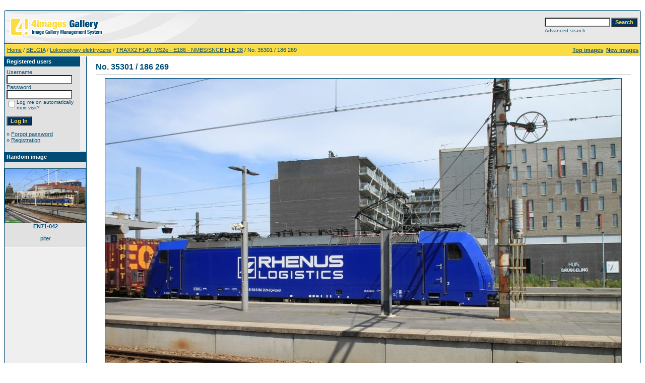

--- FILE ---
content_type: text/html;charset=utf-8
request_url: https://szynowe.pl/4images/details.php?image_id=23078&sessionid=3bc875ac4b098e9fe950f72fda94b381
body_size: 3995
content:
<!DOCTYPE HTML PUBLIC "-//W3C//DTD HTML 4.01 Transitional//EN">
<html dir="ltr">
<head>
<title>No. 35301 / 186 269 - szynowe.pl - Galeria Transportowa</title>
<meta http-equiv="content-type" content="text/html; charset=utf-8">
<meta name="description" content="Brugge / Brugia: TRAXX RHENUS LOGISTICS na czele pociÄ…gu z kontenerami (2022.08.01). szynowe.pl - Galeria Transportowa">
<meta name="keywords" content="2022.08.01, Bombardier, TRAXX, TRAXX 2, E186, 186 269, RHENUS LOGISTICS, Railpool, Brugge, Brugia, intermodalny, kontenerowy">
<meta name="robots" content="index,follow">
<meta name="revisit-after" content="10 days">
<meta http-equiv="imagetoolbar" content="no">
<link rel="stylesheet" href="./templates/default_full/style.css" type="text/css">
<link rel="shortcut icon" href="./favicon.ico">
<script language="javascript" type="text/javascript">
<!--

  var captcha_reload_count = 0;
	var captcha_image_url = "./captcha.php?sessionid=7ad8467048046068141c36aa4f149084";
  function new_captcha_image() {
    if (captcha_image_url.indexOf('?') == -1) {
		  document.getElementById('captcha_image').src= captcha_image_url+'?c='+captcha_reload_count;
		} else {
		  document.getElementById('captcha_image').src= captcha_image_url+'&c='+captcha_reload_count;
		}

    document.getElementById('captcha_input').value="";
    document.getElementById('captcha_input').focus();
    captcha_reload_count++;
  }

	function opendetailwindow() { 
    window.open('','detailwindow','toolbar=no,scrollbars=yes,resizable=no,width=680,height=480');
  }
  
  function right(e) {
    if ((document.layers || (document.getElementById && !document.all)) && (e.which == 2 || e.which == 3)) {
      alert("© Copyright by szynowe.pl - Galeria Transportowa");
      return false;
    }
    else if (event.button == 2 || event.button == 3) {
      alert("© Copyright by szynowe.pl - Galeria Transportowa");
      return false;
    }
    return true;
  }

  if (document.layers){
    document.captureEvents(Event.MOUSEDOWN);
    document.onmousedown = right;
  }
  else if (document.all && !document.getElementById){
    document.onmousedown = right;
  }

	document.oncontextmenu = new Function("alert('© Copyright by szynowe.pl - Galeria Transportowa');return false");

// -->
</script>
</head>
<body bgcolor="#FFFFFF" text="#0F5475" link="#0F5475" vlink="#0F5475" alink="#0F5475">
<br />
<table width="100%" border="0" cellspacing="0" cellpadding="0" align="center">
  <tr> 
    <td> 
      <table width="100%" border="0" cellspacing="0" cellpadding="0" class="tablehead">
        <tr> 
          <td width="100%" colspan="4"><table cellpadding="0" cellspacing="0" width="100%">
    <tr>
        <td width="6"><img src="./templates/default_full/images/header_top_left.gif" width="6" height="6" alt="" /></td>
        <td width="100%"><img src="./templates/default_full/images/header_top.gif" width="100%" height="6" alt="" /></td>
	<td width="6"><img src="./templates/default_full/images/header_top_right.gif" width="6" height="6" alt="" /></td>
    </tr>
</table>
</td>
        </tr>
        <tr> 
          <td width="6"><img src="./templates/default_full/images/header_left.gif" width="6" height="60" alt="" /></td>
          <td width="100%"><img src="./templates/default_full/images/header_logo.gif" width="405" height="60" alt="" /></td>
          <td width="225" align="right"> 
            <form method="post" action="./search.php?sessionid=7ad8467048046068141c36aa4f149084"><input type="hidden" name="__csrf" value="02d9a209ce2bcb099e8d6dc6487b82df" />

              <table border="0" cellspacing="0" cellpadding="1">
                <tr> 
                  <td> 
                    <input type="text" name="search_keywords" size="15" class="searchinput" />
                  </td>
                  <td> 
                    <input type="submit" value="Search" class="button" name="submit" />
                  </td>
                </tr>
                <tr valign="top"> 
                  <td colspan="2"><a href="./search.php?sessionid=7ad8467048046068141c36aa4f149084" class="smalltext">Advanced search</a></td>
                </tr>
              </table>
            </form>
          </td>
          <td align="right" width="6"><img src="./templates/default_full/images/header_right.gif" width="6" height="60" alt="" /></td>
        </tr>
      </table>
    </td>
  </tr>
  <tr> 
    <td class="bordercolor"> 
      <table width="100%" border="0" cellspacing="1" cellpadding="0">
        <tr> 
          <td class="tablebgcolor"> 
            <table width="100%" border="0" cellspacing="1" cellpadding="0">
              <tr> 
                <td class="navbar" height="23"> 
                  <table width="100%" border="0" cellspacing="0" cellpadding="0">
                    <tr> 
                      <td><img src="./templates/default_full/images/spacer.gif" width="4" height="4" alt="" /><span class="clickstream"><a href="./index.php?sessionid=7ad8467048046068141c36aa4f149084" class="clickstream">Home</a>&nbsp;/&nbsp;<a href="./categories.php?cat_id=3046&amp;sessionid=7ad8467048046068141c36aa4f149084" class="clickstream">BELGIA</a>&nbsp;/&nbsp;<a href="./categories.php?cat_id=3032&amp;sessionid=7ad8467048046068141c36aa4f149084" class="clickstream">Lokomotywy elektryczne</a>&nbsp;/&nbsp;<a href="./categories.php?cat_id=3033&amp;sessionid=7ad8467048046068141c36aa4f149084" class="clickstream">TRAXX2 F140_MS2e - E186 - NMBS/SNCB HLE 28</a>&nbsp;/&nbsp;No. 35301 / 186 269</span></td>
                      <td align="right">
						<a href="./top.php?sessionid=7ad8467048046068141c36aa4f149084"><b>Top images</b></a>&nbsp;
						<a href="./search.php?search_new_images=1&amp;sessionid=7ad8467048046068141c36aa4f149084"><b>New images</b></a>&nbsp;
					  </td>
                    </tr>
                  </table>
                </td>
              </tr>
            </table>
            <table width="100%" border="0" cellspacing="0" cellpadding="0">
              <tr>
                <td width="150" valign="top" class="row2">
                  <table width="150" border="0" cellspacing="0" cellpadding="0">
                    <tr>
                      <td class="head2" height="20"><img src="./templates/default_full/images/spacer.gif" alt="" width="4" height="4" />Registered users</td>
                    </tr>
                    <tr>
                      <td class="tablebgcolor"><img src="./templates/default_full/images/spacer.gif" alt="" width="1" height="1" /></td>
                    </tr>
                    <tr>
                      <td align="center" class="row1"><table width="100%" border="0" cellpadding="4" cellspacing="0">
  <tr> 
    <td valign="top" align="left"> 
      <form action="./login.php?sessionid=7ad8467048046068141c36aa4f149084" method="post"><input type="hidden" name="__csrf" value="02d9a209ce2bcb099e8d6dc6487b82df" />

        Username:<br />
        <input type="text" size="10" name="user_name" class="logininput" />
        <br />
        Password:<br />
        <input type="password" size="10" name="user_password" class="logininput" />
        <br />
        <table border="0" cellspacing="0" cellpadding="0">
          <tr valign="top"> 
            <td><input type="checkbox" name="auto_login" value="1" /></td>
            <td><span class="smalltext">Log me on automatically next visit?</span></td>
          </tr>
        </table>
        <br />
		<input type="submit" value="Log In" class="button" />
      </form>
      » <a href="./member.php?action=lostpassword&amp;sessionid=7ad8467048046068141c36aa4f149084">Forgot password</a><br />
	  » <a href="./register.php?sessionid=7ad8467048046068141c36aa4f149084">Registration</a><br>&nbsp;</td>
  </tr>
</table>
</td>
                    </tr>
                    <tr>
                      <td class="tablebgcolor"><img src="./templates/default_full/images/spacer.gif" alt="" width="1" height="1" /></td>
                    </tr>
                  </table>
                                    <table width="150" border="0" cellspacing="0" cellpadding="0">
                    <tr>
                      <td class="head2" height="20"> <img src="./templates/default_full/images/spacer.gif" alt="" width="4" height="4" />Random image</td>
                    </tr>
                    <tr>
                      <td class="tablebgcolor"><img src="./templates/default_full/images/spacer.gif" alt="" width="1" height="1" /></td>
                    </tr>
                    <tr>
                      <td align="center" class="row1"> <br />
                        <a href="./details.php?image_id=17888&amp;sessionid=7ad8467048046068141c36aa4f149084"><img src="./data/thumbnails/157/EN71-042_-2019.09.24.jpg" border="1" width="160" height="107" alt="EN71-042" title="EN71-042" /></a><br /><b>EN71-042</b><br />
<br />piter <br />
                        <br />
                      </td>
                    </tr>
                    <tr>
                      <td class="tablebgcolor"><img src="./templates/default_full/images/spacer.gif" alt="" width="1" height="1" /></td>
                    </tr>
                  </table>
                   </td>
                <td width="1" class="bordercolor" valign="top"><img src="./templates/default_full/images/spacer.gif" width="1" height="1" alt="" /></td>
                <td width="18" valign="top"><img src="./templates/default_full/images/spacer.gif" width="18" height="18" alt="" /></td>
                <td width="100%" valign="top"><br />
                  <b class="title">No. 35301 / 186 269</b>                  <hr size="1" />
                                    <div align="center"> 
									  <!-- Template file for JPG Files -->
<img src="./data/media/3033/186_269_-2022.08.01a.jpg" border="1" alt="No. 35301 / 186 269" width="1024" height="683" /><br />
 
										<br />
                    <img src="./templates/default_full/images_english/lightbox_off.gif" border="0" alt="" />&nbsp;&nbsp;<a href="./postcards.php?image_id=23078&amp;sessionid=7ad8467048046068141c36aa4f149084"><img src="./templates/default_full/images/postcard.gif" border="0" alt="" /></a>&nbsp;&nbsp;&nbsp;&nbsp;&nbsp;&nbsp;&nbsp;&nbsp;<img src="./templates/default_full/images/download_off.gif" border="0" alt="" />&nbsp;&nbsp;<img src="./templates/default_full/images/download_zip_off.gif" border="0" alt="" />									</div>
                  <br />
                  <table width="100%" border="0" cellspacing="0" cellpadding="1">
                    <tr>
                      <td class="bordercolor">
                        <table width="100%" border="0" cellpadding="3" cellspacing="0">
                          <tr>
                            <td class="head1" valign="top" colspan="2">No. 35301 / 186 269</td>
                          </tr>
                          <tr>
                            <td valign="top" class="row1" width="33%"><b>Description:</b></td>
                            <td valign="top" class="row1">Brugge / Brugia: TRAXX RHENUS LOGISTICS na czele pociÄ…gu z kontenerami (2022.08.01)</td>
                          </tr>
                          <tr>
                            <td valign="top" class="row2"><b>Keywords:</b></td>
                            <td valign="top" class="row2"><a href="./search.php?search_keywords=%222022.08.01%22&amp;sessionid=7ad8467048046068141c36aa4f149084">2022.08.01</a>, <a href="./search.php?search_keywords=Bombardier&amp;sessionid=7ad8467048046068141c36aa4f149084">Bombardier</a>, <a href="./search.php?search_keywords=TRAXX&amp;sessionid=7ad8467048046068141c36aa4f149084">TRAXX</a>, <a href="./search.php?search_keywords=%22TRAXX+2%22&amp;sessionid=7ad8467048046068141c36aa4f149084">TRAXX 2</a>, <a href="./search.php?search_keywords=E186&amp;sessionid=7ad8467048046068141c36aa4f149084">E186</a>, <a href="./search.php?search_keywords=%22186+269%22&amp;sessionid=7ad8467048046068141c36aa4f149084">186 269</a>, <a href="./search.php?search_keywords=%22RHENUS+LOGISTICS%22&amp;sessionid=7ad8467048046068141c36aa4f149084">RHENUS LOGISTICS</a>, <a href="./search.php?search_keywords=Railpool&amp;sessionid=7ad8467048046068141c36aa4f149084">Railpool</a>, <a href="./search.php?search_keywords=Brugge&amp;sessionid=7ad8467048046068141c36aa4f149084">Brugge</a>, <a href="./search.php?search_keywords=Brugia&amp;sessionid=7ad8467048046068141c36aa4f149084">Brugia</a>, <a href="./search.php?search_keywords=intermodalny&amp;sessionid=7ad8467048046068141c36aa4f149084">intermodalny</a>, <a href="./search.php?search_keywords=kontenerowy&amp;sessionid=7ad8467048046068141c36aa4f149084">kontenerowy</a></td>
                          </tr>
                          <tr>
                            <td valign="top" class="row1"><b>Date:</b></td>
                            <td valign="top" class="row1">18.11.2022 22:49</td>
                          </tr>
                          <tr>
                            <td valign="top" class="row2"><b>Hits:</b></td>
                            <td valign="top" class="row2">744</td>
                          </tr>
                          <tr>
                            <td valign="top" class="row1"><b>Downloads:</b></td>
                            <td valign="top" class="row1">0</td>
                          </tr>
                          <tr>
                            <td valign="top" class="row2"><b>Rating:</b></td>
                            <td valign="top" class="row2">0.00 (0                              Vote(s))</td>
                          </tr>
                          <tr>
                            <td valign="top" class="row1"><b>File size:</b></td>
                            <td valign="top" class="row1">145.2&nbsp;KB</td>
                          </tr>
                          <tr>
                            <td valign="top" class="row2"><b>Added by:</b></td>
                            <td valign="top" class="row2"><a href="./member.php?action=showprofile&amp;user_id=1&amp;sessionid=7ad8467048046068141c36aa4f149084">piter</a></td>
                          </tr>
                        </table>
                      </td>
                    </tr>
                  </table>
                   
									 
									<br />
                  <table width="100%" border="0" cellspacing="0" cellpadding="1">
                    <tr>
                      <td class="bordercolor">
                        <table width="100%" border="0" cellpadding="3" cellspacing="0">
                          <tr>
                            <td class="head1" valign="top" colspan="2">EXIF Info</td>
                          </tr>
                          <tr> 
  <td valign="top" class="row1" width="33%"><b>Make:</b></td>
  <td valign="top" class="row1">Canon</td>
</tr><tr> 
  <td valign="top" class="row2" width="33%"><b>Model:</b></td>
  <td valign="top" class="row2">Canon EOS 500D</td>
</tr><tr> 
  <td valign="top" class="row1" width="33%"><b>Exposure time:</b></td>
  <td valign="top" class="row1">1/1000 sec(s)</td>
</tr><tr> 
  <td valign="top" class="row2" width="33%"><b>Aperture value:</b></td>
  <td valign="top" class="row2">F/8</td>
</tr><tr> 
  <td valign="top" class="row1" width="33%"><b>ISO speed:</b></td>
  <td valign="top" class="row1">400</td>
</tr><tr> 
  <td valign="top" class="row2" width="33%"><b>Date created:</b></td>
  <td valign="top" class="row2">01.08.2022 14:23:16</td>
</tr><tr> 
  <td valign="top" class="row1" width="33%"><b>Focal length:</b></td>
  <td valign="top" class="row1">18mm</td>
</tr>                        </table>
                      </td>
                    </tr>
                  </table>
                   
									                  <br />
									<div align="center"><form method="post" action="details.php?image_id=23078&amp;sessionid=7ad8467048046068141c36aa4f149084"><input type="hidden" name="__csrf" value="02d9a209ce2bcb099e8d6dc6487b82df" />

  <table border="0" cellspacing="0" cellpadding="1">
    <tr>
      <td class="head1">
        <table border="0" cellspacing="0" cellpadding="3" class="row1">
          <tr> 
            <td valign="bottom"> 
              <select name="rating" class="select">
                <option value="">--</option>
                <option value="5">5</option>
                <option value="4">4</option>
                <option value="3">3</option>
                <option value="2">2</option>
                <option value="1">1</option>
              </select>
            </td>
            <td> 
              <input type="hidden" name="action" value="rateimage" />
              <input type="hidden" name="id" value="23078" />
              <input type="submit" value="Rate" class="button" name="submit" />
            </td>
          </tr>
        </table>
      </td>
    </tr>
  </table>
</form></div>
                   
									 <br />
                  <br />
                  <table width="100%" border="0" cellspacing="0" cellpadding="1">
                    <tr>
                      <td class="bordercolor">
                        <table width="100%" border="0" cellspacing="0" cellpadding="3">
                          <tr valign="top">
                            <td class="row2"> Previous image:<br />&nbsp;&nbsp;
                              <b><a href="./details.php?image_id=23081&amp;sessionid=7ad8467048046068141c36aa4f149084">No. 35297 / 186 458</a></b>
                              <!-- <br /><br /><a href="./details.php?image_id=23081&amp;sessionid=7ad8467048046068141c36aa4f149084"><img src="./data/thumbnails/3033/186_458_-2022.08.01.jpg" border="1"></a> -->
                              &nbsp;</td>
                            <td align="right" class="row2"> &nbsp;Next image:<br />
                              <b><a href="./details.php?image_id=23079&amp;sessionid=7ad8467048046068141c36aa4f149084">No. 35301 / 186 269</a>&nbsp;&nbsp;&nbsp;</b>
                              <!-- <br /><br /><a href="./details.php?image_id=23079&amp;sessionid=7ad8467048046068141c36aa4f149084"><img src="./data/thumbnails/3033/186_269_-2022.08.01b.jpg" border="1"></a> -->
                              </td>
                          </tr>
                        </table>
                      </td>
                    </tr>
                  </table>
                  <p>&nbsp;</p>
                </td>
                <td width="20" valign="top"><img src="./templates/default_full/images/spacer.gif" width="19" height="19" alt="" /></td>
              </tr>
            </table>
          </td>
        </tr>
      </table>
    </td>
  </tr>
  <tr> 
    <td> 
      <table width="100%" border="0" cellspacing="0" cellpadding="0" class="tablebottom">
        <tr> 
          <td width="6" nowrap><img src="./templates/default_full/images/footer_left.gif" width="6" height="19" alt="" /></td>
          <td width="100%"></td>
          <td width="6" nowrap><img src="./templates/default_full/images/footer_right.gif" width="6" height="19" alt="" /></td>
        </tr>
      </table>
    </td>
  </tr>
</table>

<!--
    Bitte beachten Sie, dass der folgende Copyrighthinweis
    auf JEDER Seite die von 4images ausgegeben wird sichtbar 
    sein MUSS. Schriftart, Farbe etc. dürfen an die eigene 
    Website angepasst werden, der Hinweis darf aber unter 
    KEINEN Umständen entfernt oder unsichtbar gemacht werden.
    Auch muss der Hyperlink zu http://www.4homepages.de intakt 
    bleiben. Diese Bedingung ist Bestandteil der Lizenz dieser 
    Software. Lesen Sie die Lizenz.txt Datei für weitere 
    Informationen.
	
    Please note that the following copyright notice
    MUST be displayed on each and every page output
    by 4images. You may alter the font, colour etc. but
    you CANNOT remove it, nor change it so that it be,
    to all intents and purposes, invisible. The hyperlink 
    http://www.4homepages.de must also remain intact. 
    These conditions are part of the licence this software 
    is released under. See the Licence.txt file for 
    more information.
// -->

<p id="copyright" align="center">
  Powered by <b>4images</b> 1.10
  <br />
  Copyright &copy; 2002-2025 <a href="http://www.4homepages.de" target="_blank">4homepages.de</a>
</p>
</body>
</html>